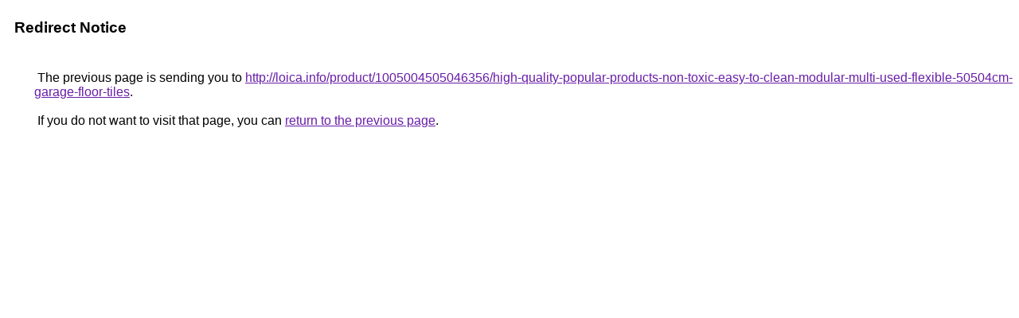

--- FILE ---
content_type: text/html; charset=UTF-8
request_url: https://maps.google.com.ec/url?q=http://loica.info/product/1005004505046356/high-quality-popular-products-non-toxic-easy-to-clean-modular-multi-used-flexible-50504cm-garage-floor-tiles
body_size: 431
content:
<html lang="en"><head><meta http-equiv="Content-Type" content="text/html; charset=UTF-8"><title>Redirect Notice</title><style>body,div,a{font-family:Roboto,Arial,sans-serif}body{background-color:var(--xhUGwc);margin-top:3px}div{color:var(--YLNNHc)}a:link{color:#681da8}a:visited{color:#681da8}a:active{color:#ea4335}div.mymGo{border-top:1px solid var(--gS5jXb);border-bottom:1px solid var(--gS5jXb);background:var(--aYn2S);margin-top:1em;width:100%}div.aXgaGb{padding:0.5em 0;margin-left:10px}div.fTk7vd{margin-left:35px;margin-top:35px}</style></head><body><div class="mymGo"><div class="aXgaGb"><font style="font-size:larger"><b>Redirect Notice</b></font></div></div><div class="fTk7vd">&nbsp;The previous page is sending you to <a href="http://loica.info/product/1005004505046356/high-quality-popular-products-non-toxic-easy-to-clean-modular-multi-used-flexible-50504cm-garage-floor-tiles">http://loica.info/product/1005004505046356/high-quality-popular-products-non-toxic-easy-to-clean-modular-multi-used-flexible-50504cm-garage-floor-tiles</a>.<br><br>&nbsp;If you do not want to visit that page, you can <a href="#" id="tsuid_G3mAac3AGt-qw8cPiOHouAQ_1">return to the previous page</a>.<script nonce="fJnSGt5VezszjnXdMP2v4g">(function(){var id='tsuid_G3mAac3AGt-qw8cPiOHouAQ_1';(function(){document.getElementById(id).onclick=function(){window.history.back();return!1};}).call(this);})();(function(){var id='tsuid_G3mAac3AGt-qw8cPiOHouAQ_1';var ct='originlink';var oi='unauthorizedredirect';(function(){document.getElementById(id).onmousedown=function(){var b=document&&document.referrer,a="encodeURIComponent"in window?encodeURIComponent:escape,c="";b&&(c=a(b));(new Image).src="/url?sa=T&url="+c+"&oi="+a(oi)+"&ct="+a(ct);return!1};}).call(this);})();</script><br><br><br></div></body></html>